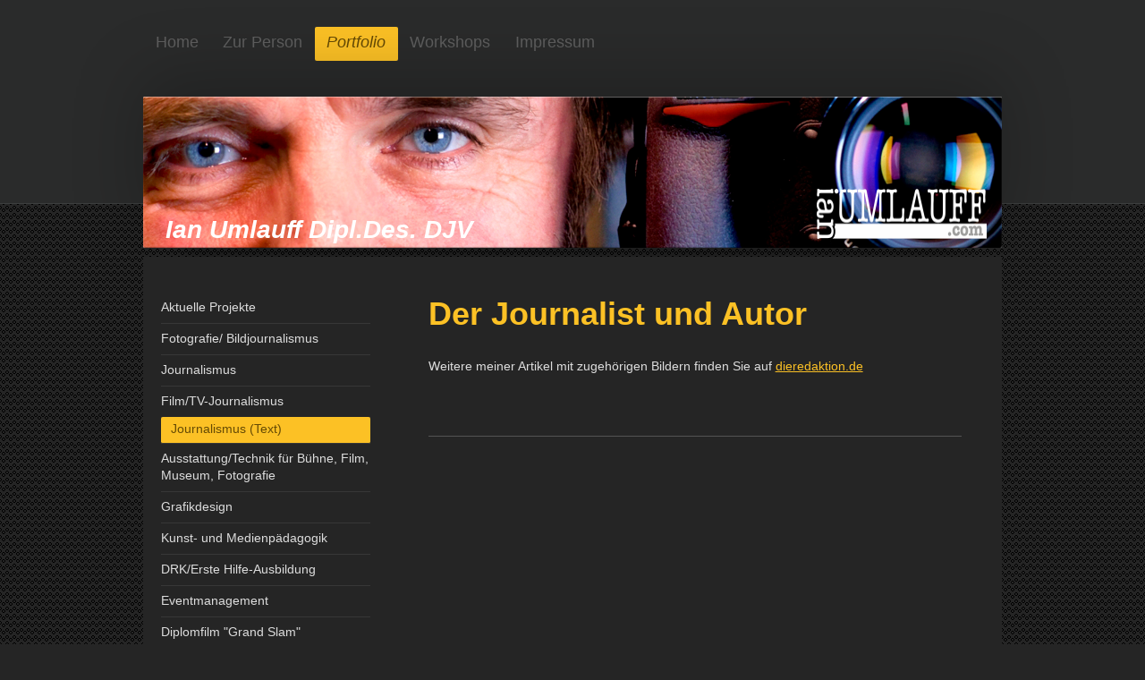

--- FILE ---
content_type: text/html; charset=UTF-8
request_url: https://www.ianumlauff.com/portfolio/journalismus-text/
body_size: 7388
content:
<!DOCTYPE html>
<html lang="de"  ><head prefix="og: http://ogp.me/ns# fb: http://ogp.me/ns/fb# business: http://ogp.me/ns/business#">
    <meta http-equiv="Content-Type" content="text/html; charset=utf-8"/>
    <meta name="generator" content="IONOS MyWebsite"/>
        
    <link rel="dns-prefetch" href="//cdn.website-start.de/"/>
    <link rel="dns-prefetch" href="//106.mod.mywebsite-editor.com"/>
    <link rel="dns-prefetch" href="https://106.sb.mywebsite-editor.com/"/>
    <link rel="shortcut icon" href="//cdn.website-start.de/favicon.ico"/>
        <title>Ian Umlauff Media - Journalismus (Text)</title>
    <style type="text/css">@media screen and (max-device-width: 1024px) {.diyw a.switchViewWeb {display: inline !important;}}</style>
    <style type="text/css">@media screen and (min-device-width: 1024px) {
            .mediumScreenDisabled { display:block }
            .smallScreenDisabled { display:block }
        }
        @media screen and (max-device-width: 1024px) { .mediumScreenDisabled { display:none } }
        @media screen and (max-device-width: 568px) { .smallScreenDisabled { display:none } }
                @media screen and (min-width: 1024px) {
            .mobilepreview .mediumScreenDisabled { display:block }
            .mobilepreview .smallScreenDisabled { display:block }
        }
        @media screen and (max-width: 1024px) { .mobilepreview .mediumScreenDisabled { display:none } }
        @media screen and (max-width: 568px) { .mobilepreview .smallScreenDisabled { display:none } }</style>
    <meta name="viewport" content="width=device-width, initial-scale=1, maximum-scale=1, minimal-ui"/>

<meta name="format-detection" content="telephone=no"/>
        <meta name="keywords" content="Autor, Journalist, freier, Journalismus, Buchautor, Autorenschaft, Schreiben, Texte, Redigieren, Recherche, Themenfindung, Chefredaktion, Redaktion"/>
            <meta name="description" content="Ian Umlauff Media, Bonn"/>
            <meta name="robots" content="index,follow"/>
        <link href="//cdn.website-start.de/templates/2024/style.css?1763478093678" rel="stylesheet" type="text/css"/>
    <link href="https://www.ianumlauff.com/s/style/theming.css?1692118403" rel="stylesheet" type="text/css"/>
    <link href="//cdn.website-start.de/app/cdn/min/group/web.css?1763478093678" rel="stylesheet" type="text/css"/>
<link href="//cdn.website-start.de/app/cdn/min/moduleserver/css/de_DE/common,shoppingbasket?1763478093678" rel="stylesheet" type="text/css"/>
    <link href="//cdn.website-start.de/app/cdn/min/group/mobilenavigation.css?1763478093678" rel="stylesheet" type="text/css"/>
    <link href="https://106.sb.mywebsite-editor.com/app/logstate2-css.php?site=311558311&amp;t=1768750652" rel="stylesheet" type="text/css"/>

<script type="text/javascript">
    /* <![CDATA[ */
var stagingMode = '';
    /* ]]> */
</script>
<script src="https://106.sb.mywebsite-editor.com/app/logstate-js.php?site=311558311&amp;t=1768750652"></script>

    <link href="//cdn.website-start.de/templates/2024/print.css?1763478093678" rel="stylesheet" media="print" type="text/css"/>
    <script type="text/javascript">
    /* <![CDATA[ */
    var systemurl = 'https://106.sb.mywebsite-editor.com/';
    var webPath = '/';
    var proxyName = '';
    var webServerName = 'www.ianumlauff.com';
    var sslServerUrl = 'https://www.ianumlauff.com';
    var nonSslServerUrl = 'http://www.ianumlauff.com';
    var webserverProtocol = 'http://';
    var nghScriptsUrlPrefix = '//106.mod.mywebsite-editor.com';
    var sessionNamespace = 'DIY_SB';
    var jimdoData = {
        cdnUrl:  '//cdn.website-start.de/',
        messages: {
            lightBox: {
    image : 'Bild',
    of: 'von'
}

        },
        isTrial: 0,
        pageId: 738491    };
    var script_basisID = "311558311";

    diy = window.diy || {};
    diy.web = diy.web || {};

        diy.web.jsBaseUrl = "//cdn.website-start.de/s/build/";

    diy.context = diy.context || {};
    diy.context.type = diy.context.type || 'web';
    /* ]]> */
</script>

<script type="text/javascript" src="//cdn.website-start.de/app/cdn/min/group/web.js?1763478093678" crossorigin="anonymous"></script><script type="text/javascript" src="//cdn.website-start.de/s/build/web.bundle.js?1763478093678" crossorigin="anonymous"></script><script type="text/javascript" src="//cdn.website-start.de/app/cdn/min/group/mobilenavigation.js?1763478093678" crossorigin="anonymous"></script><script src="//cdn.website-start.de/app/cdn/min/moduleserver/js/de_DE/common,shoppingbasket?1763478093678"></script>
<script type="text/javascript" src="https://cdn.website-start.de/proxy/apps/static/resource/dependencies/"></script><script type="text/javascript">
                    if (typeof require !== 'undefined') {
                        require.config({
                            waitSeconds : 10,
                            baseUrl : 'https://cdn.website-start.de/proxy/apps/static/js/'
                        });
                    }
                </script><script type="text/javascript" src="//cdn.website-start.de/app/cdn/min/group/pfcsupport.js?1763478093678" crossorigin="anonymous"></script>    <meta property="og:type" content="business.business"/>
    <meta property="og:url" content="https://www.ianumlauff.com/portfolio/journalismus-text/"/>
    <meta property="og:title" content="Ian Umlauff Media - Journalismus (Text)"/>
            <meta property="og:description" content="Ian Umlauff Media, Bonn"/>
                <meta property="og:image" content="https://www.ianumlauff.com/s/misc/logo.png?t=1767800851"/>
        <meta property="business:contact_data:country_name" content="Deutschland"/>
    <meta property="business:contact_data:street_address" content="Langenbergsweg 32"/>
    
    
    <meta property="business:contact_data:email" content="kontakt@ianumlauff.com"/>
    
    
    
    
</head>


<body class="body diyBgActive  cc-pagemode-default diyfeSidebarLeft diy-market-de_DE" data-pageid="738491" id="page-738491">
    
    <div class="diyw">
        <div class="diyweb">
<div class="diyfeMobileNav">
		
<nav id="diyfeMobileNav" class="diyfeCA diyfeCA2" role="navigation">
    <a title="Navigation aufklappen/zuklappen">Navigation aufklappen/zuklappen</a>
    <ul class="mainNav1"><li class=" hasSubNavigation"><a data-page-id="781379" href="https://www.ianumlauff.com/" class=" level_1"><span>Home</span></a><span class="diyfeDropDownSubOpener">&nbsp;</span><div class="diyfeDropDownSubList diyfeCA diyfeCA3"><ul class="mainNav2"><li class=" hasSubNavigation"><a data-page-id="777533" href="https://www.ianumlauff.com/home/downloads/" class=" level_2"><span>Downloads</span></a></li><li class=" hasSubNavigation"><a data-page-id="777534" href="https://www.ianumlauff.com/home/links/" class=" level_2"><span>Links</span></a><span class="diyfeDropDownSubOpener">&nbsp;</span><div class="diyfeDropDownSubList diyfeCA diyfeCA3"><ul class="mainNav3"><li class=" hasSubNavigation"><a data-page-id="782507" href="https://www.ianumlauff.com/home/links/journalismus/" class=" level_3"><span>Journalismus</span></a></li><li class=" hasSubNavigation"><a data-page-id="782508" href="https://www.ianumlauff.com/home/links/fotografie/" class=" level_3"><span>Fotografie</span></a></li><li class=" hasSubNavigation"><a data-page-id="782509" href="https://www.ianumlauff.com/home/links/film/" class=" level_3"><span>Film</span></a></li><li class=" hasSubNavigation"><a data-page-id="782510" href="https://www.ianumlauff.com/home/links/medienpädagogik/" class=" level_3"><span>Medienpädagogik</span></a></li></ul></div></li><li class=" hasSubNavigation"><a data-page-id="777535" href="https://www.ianumlauff.com/home/literaturempfehlungen/" class=" level_2"><span>Literaturempfehlungen</span></a><span class="diyfeDropDownSubOpener">&nbsp;</span><div class="diyfeDropDownSubList diyfeCA diyfeCA3"><ul class="mainNav3"><li class=" hasSubNavigation"><a data-page-id="783465" href="https://www.ianumlauff.com/home/literaturempfehlungen/fotografie-bildjournalismus/" class=" level_3"><span>Fotografie/Bildjournalismus</span></a></li></ul></div></li></ul></div></li><li class=" hasSubNavigation"><a data-page-id="738486" href="https://www.ianumlauff.com/zur-person/" class=" level_1"><span>Zur Person</span></a><span class="diyfeDropDownSubOpener">&nbsp;</span><div class="diyfeDropDownSubList diyfeCA diyfeCA3"><ul class="mainNav2"><li class=" hasSubNavigation"><a data-page-id="782816" href="https://www.ianumlauff.com/zur-person/presseberichte-über-ian-umlauff/" class=" level_2"><span>Presseberichte über Ian Umlauff</span></a></li><li class=" hasSubNavigation"><a data-page-id="784649" href="https://www.ianumlauff.com/zur-person/meinungen-über-ian-umlauff/" class=" level_2"><span>Meinungen über Ian Umlauff</span></a></li><li class=" hasSubNavigation"><a data-page-id="782815" href="https://www.ianumlauff.com/zur-person/ian-umlauff-bei-facebook-co/" class=" level_2"><span>Ian Umlauff bei Facebook &amp; Co</span></a></li></ul></div></li><li class="parent hasSubNavigation"><a data-page-id="773337" href="https://www.ianumlauff.com/portfolio/" class="parent level_1"><span>Portfolio</span></a><span class="diyfeDropDownSubOpener">&nbsp;</span><div class="diyfeDropDownSubList diyfeCA diyfeCA3"><ul class="mainNav2"><li class=" hasSubNavigation"><a data-page-id="783550" href="https://www.ianumlauff.com/portfolio/aktuelle-projekte/" class=" level_2"><span>Aktuelle Projekte</span></a></li><li class=" hasSubNavigation"><a data-page-id="738492" href="https://www.ianumlauff.com/portfolio/fotografie-bildjournalismus/" class=" level_2"><span>Fotografie/ Bildjournalismus</span></a><span class="diyfeDropDownSubOpener">&nbsp;</span><div class="diyfeDropDownSubList diyfeCA diyfeCA3"><ul class="mainNav3"><li class=" hasSubNavigation"><a data-page-id="800886" href="https://www.ianumlauff.com/portfolio/fotografie-bildjournalismus/standfotografie/" class=" level_3"><span>Standfotografie</span></a></li><li class=" hasSubNavigation"><a data-page-id="801046" href="https://www.ianumlauff.com/portfolio/fotografie-bildjournalismus/making-of-fotografie/" class=" level_3"><span>Making Of-Fotografie</span></a></li><li class=" hasSubNavigation"><a data-page-id="1183232" href="https://www.ianumlauff.com/portfolio/fotografie-bildjournalismus/hochzeitsfotografie/" class=" level_3"><span>Hochzeitsfotografie</span></a></li></ul></div></li><li class=" hasSubNavigation"><a data-page-id="738488" href="https://www.ianumlauff.com/portfolio/journalismus/" class=" level_2"><span>Journalismus</span></a><span class="diyfeDropDownSubOpener">&nbsp;</span><div class="diyfeDropDownSubList diyfeCA diyfeCA3"><ul class="mainNav3"><li class=" hasSubNavigation"><a data-page-id="738489" href="https://www.ianumlauff.com/portfolio/journalismus/text/" class=" level_3"><span>Text</span></a></li><li class=" hasSubNavigation"><a data-page-id="739140" href="https://www.ianumlauff.com/portfolio/journalismus/fotografie/" class=" level_3"><span>Fotografie</span></a></li><li class=" hasSubNavigation"><a data-page-id="739141" href="https://www.ianumlauff.com/portfolio/journalismus/film/" class=" level_3"><span>Film</span></a></li></ul></div></li><li class=" hasSubNavigation"><a data-page-id="778291" href="https://www.ianumlauff.com/portfolio/film-tv-journalismus/" class=" level_2"><span>Film/TV-Journalismus</span></a></li><li class="current hasSubNavigation"><a data-page-id="738491" href="https://www.ianumlauff.com/portfolio/journalismus-text/" class="current level_2"><span>Journalismus (Text)</span></a></li><li class=" hasSubNavigation"><a data-page-id="778367" href="https://www.ianumlauff.com/portfolio/ausstattung-technik-für-bühne-film-museum-fotografie/" class=" level_2"><span>Ausstattung/Technik für Bühne, Film, Museum, Fotografie</span></a></li><li class=" hasSubNavigation"><a data-page-id="778371" href="https://www.ianumlauff.com/portfolio/grafikdesign/" class=" level_2"><span>Grafikdesign</span></a></li><li class=" hasSubNavigation"><a data-page-id="781440" href="https://www.ianumlauff.com/portfolio/kunst-und-medienpädagogik/" class=" level_2"><span>Kunst- und Medienpädagogik</span></a></li><li class=" hasSubNavigation"><a data-page-id="1520299" href="https://www.ianumlauff.com/portfolio/drk-erste-hilfe-ausbildung/" class=" level_2"><span>DRK/Erste Hilfe-Ausbildung</span></a></li><li class=" hasSubNavigation"><a data-page-id="778372" href="https://www.ianumlauff.com/portfolio/eventmanagement/" class=" level_2"><span>Eventmanagement</span></a></li><li class=" hasSubNavigation"><a data-page-id="739120" href="https://www.ianumlauff.com/portfolio/diplomfilm-grand-slam/" class=" level_2"><span>Diplomfilm "Grand Slam"</span></a></li><li class=" hasSubNavigation"><a data-page-id="773345" href="https://www.ianumlauff.com/portfolio/reaktionen/" class=" level_2"><span>Reaktionen</span></a></li></ul></div></li><li class=" hasSubNavigation"><a data-page-id="738487" href="https://www.ianumlauff.com/workshops/" class=" level_1"><span>Workshops</span></a><span class="diyfeDropDownSubOpener">&nbsp;</span><div class="diyfeDropDownSubList diyfeCA diyfeCA3"><ul class="mainNav2"><li class=" hasSubNavigation"><a data-page-id="996549" href="https://www.ianumlauff.com/workshops/workshops-buchen/" class=" level_2"><span>Workshops buchen</span></a></li></ul></div></li><li class=" hasSubNavigation"><a data-page-id="738495" href="https://www.ianumlauff.com/impressum/" class=" level_1"><span>Impressum</span></a><span class="diyfeDropDownSubOpener">&nbsp;</span><div class="diyfeDropDownSubList diyfeCA diyfeCA3"><ul class="mainNav2"><li class=" hasSubNavigation"><a data-page-id="776966" href="https://www.ianumlauff.com/impressum/kontaktformular/" class=" level_2"><span>Kontaktformular</span></a></li><li class=" hasSubNavigation"><a data-page-id="1538158" href="https://www.ianumlauff.com/impressum/datenschutzerklärung/" class=" level_2"><span>Datenschutzerklärung</span></a></li></ul></div></li></ul></nav>
	</div>
  <div class="diywebContainer">
    <div class="diywebHeader diyfeCA diyfeCA2">
      <div class="diywebNav diywebNavMain diywebNav123">
        <div class="diywebLiveArea">
          <div class="webnavigation"><ul id="mainNav1" class="mainNav1"><li class="navTopItemGroup_1"><a data-page-id="781379" href="https://www.ianumlauff.com/" class="level_1"><span>Home</span></a></li><li class="navTopItemGroup_2"><a data-page-id="738486" href="https://www.ianumlauff.com/zur-person/" class="level_1"><span>Zur Person</span></a></li><li class="navTopItemGroup_3"><a data-page-id="773337" href="https://www.ianumlauff.com/portfolio/" class="parent level_1"><span>Portfolio</span></a></li><li><ul id="mainNav2" class="mainNav2"><li class="navTopItemGroup_3"><a data-page-id="783550" href="https://www.ianumlauff.com/portfolio/aktuelle-projekte/" class="level_2"><span>Aktuelle Projekte</span></a></li><li class="navTopItemGroup_3"><a data-page-id="738492" href="https://www.ianumlauff.com/portfolio/fotografie-bildjournalismus/" class="level_2"><span>Fotografie/ Bildjournalismus</span></a></li><li class="navTopItemGroup_3"><a data-page-id="738488" href="https://www.ianumlauff.com/portfolio/journalismus/" class="level_2"><span>Journalismus</span></a></li><li class="navTopItemGroup_3"><a data-page-id="778291" href="https://www.ianumlauff.com/portfolio/film-tv-journalismus/" class="level_2"><span>Film/TV-Journalismus</span></a></li><li class="navTopItemGroup_3"><a data-page-id="738491" href="https://www.ianumlauff.com/portfolio/journalismus-text/" class="current level_2"><span>Journalismus (Text)</span></a></li><li class="navTopItemGroup_3"><a data-page-id="778367" href="https://www.ianumlauff.com/portfolio/ausstattung-technik-für-bühne-film-museum-fotografie/" class="level_2"><span>Ausstattung/Technik für Bühne, Film, Museum, Fotografie</span></a></li><li class="navTopItemGroup_3"><a data-page-id="778371" href="https://www.ianumlauff.com/portfolio/grafikdesign/" class="level_2"><span>Grafikdesign</span></a></li><li class="navTopItemGroup_3"><a data-page-id="781440" href="https://www.ianumlauff.com/portfolio/kunst-und-medienpädagogik/" class="level_2"><span>Kunst- und Medienpädagogik</span></a></li><li class="navTopItemGroup_3"><a data-page-id="1520299" href="https://www.ianumlauff.com/portfolio/drk-erste-hilfe-ausbildung/" class="level_2"><span>DRK/Erste Hilfe-Ausbildung</span></a></li><li class="navTopItemGroup_3"><a data-page-id="778372" href="https://www.ianumlauff.com/portfolio/eventmanagement/" class="level_2"><span>Eventmanagement</span></a></li><li class="navTopItemGroup_3"><a data-page-id="739120" href="https://www.ianumlauff.com/portfolio/diplomfilm-grand-slam/" class="level_2"><span>Diplomfilm "Grand Slam"</span></a></li><li class="navTopItemGroup_3"><a data-page-id="773345" href="https://www.ianumlauff.com/portfolio/reaktionen/" class="level_2"><span>Reaktionen</span></a></li></ul></li><li class="navTopItemGroup_4"><a data-page-id="738487" href="https://www.ianumlauff.com/workshops/" class="level_1"><span>Workshops</span></a></li><li class="navTopItemGroup_5"><a data-page-id="738495" href="https://www.ianumlauff.com/impressum/" class="level_1"><span>Impressum</span></a></li></ul></div>
        </div>
      </div>
    </div>
    <div class="diywebEmotionHeader">
      <div class="diywebLiveArea">
        
<style type="text/css" media="all">
.diyw div#emotion-header {
        max-width: 960px;
        max-height: 169px;
                background: #EEEEEE;
    }

.diyw div#emotion-header-title-bg {
    left: 0%;
    top: 39%;
    width: 100%;
    height: 34%;

    background-color: #333333;
    opacity: 0.00;
    filter: alpha(opacity = 0);
    display: none;}
.diyw img#emotion-header-logo {
    left: 78.39%;
    top: 61.31%;
    background: transparent;
            width: 19.79%;
        height: 33.14%;
            }

.diyw div#emotion-header strong#emotion-header-title {
    left: 6%;
    top: 39%;
    color: #ffffff;
        font: italic bold 28px/120% Verdana, Geneva, sans-serif;
}

.diyw div#emotion-no-bg-container{
    max-height: 169px;
}

.diyw div#emotion-no-bg-container .emotion-no-bg-height {
    margin-top: 17.60%;
}
</style>
<div id="emotion-header" data-action="loadView" data-params="active" data-imagescount="1">
            <img src="https://www.ianumlauff.com/s/img/emotionheader5155864.jpg?1388933339.960px.169px" id="emotion-header-img" alt=""/>
            
        <div id="ehSlideshowPlaceholder">
            <div id="ehSlideShow">
                <div class="slide-container">
                                        <div style="background-color: #EEEEEE">
                            <img src="https://www.ianumlauff.com/s/img/emotionheader5155864.jpg?1388933339.960px.169px" alt=""/>
                        </div>
                                    </div>
            </div>
        </div>


        <script type="text/javascript">
        //<![CDATA[
                diy.module.emotionHeader.slideShow.init({ slides: [{"url":"https:\/\/www.ianumlauff.com\/s\/img\/emotionheader5155864.jpg?1388933339.960px.169px","image_alt":"","bgColor":"#EEEEEE"}] });
        //]]>
        </script>

    
                        <a href="https://www.ianumlauff.com/">
        
                    <img id="emotion-header-logo" src="https://www.ianumlauff.com/s/misc/logo.png?t=1767800852" alt=""/>
        
                    </a>
            
    
            <strong id="emotion-header-title" style="text-align: left">Ian Umlauff Dipl.Des. DJV</strong>
                    <div class="notranslate">
                <svg xmlns="http://www.w3.org/2000/svg" version="1.1" id="emotion-header-title-svg" viewBox="0 0 960 169" preserveAspectRatio="xMinYMin meet"><text style="font-family:Verdana, Geneva, sans-serif;font-size:28px;font-style:italic;font-weight:bold;fill:#ffffff;line-height:1.2em;"><tspan x="0" style="text-anchor: start" dy="0.95em">Ian Umlauff Dipl.Des. DJV</tspan></text></svg>
            </div>
            
    
    <script type="text/javascript">
    //<![CDATA[
    (function ($) {
        function enableSvgTitle() {
                        var titleSvg = $('svg#emotion-header-title-svg'),
                titleHtml = $('#emotion-header-title'),
                emoWidthAbs = 960,
                emoHeightAbs = 169,
                offsetParent,
                titlePosition,
                svgBoxWidth,
                svgBoxHeight;

                        if (titleSvg.length && titleHtml.length) {
                offsetParent = titleHtml.offsetParent();
                titlePosition = titleHtml.position();
                svgBoxWidth = titleHtml.width();
                svgBoxHeight = titleHtml.height();

                                titleSvg.get(0).setAttribute('viewBox', '0 0 ' + svgBoxWidth + ' ' + svgBoxHeight);
                titleSvg.css({
                   left: Math.roundTo(100 * titlePosition.left / offsetParent.width(), 3) + '%',
                   top: Math.roundTo(100 * titlePosition.top / offsetParent.height(), 3) + '%',
                   width: Math.roundTo(100 * svgBoxWidth / emoWidthAbs, 3) + '%',
                   height: Math.roundTo(100 * svgBoxHeight / emoHeightAbs, 3) + '%'
                });

                titleHtml.css('visibility','hidden');
                titleSvg.css('visibility','visible');
            }
        }

        
            var posFunc = function($, overrideSize) {
                var elems = [], containerWidth, containerHeight;
                                    elems.push({
                        selector: '#emotion-header-title',
                        overrideSize: true,
                        horPos: 4,
                        vertPos: 96                    });
                    lastTitleWidth = $('#emotion-header-title').width();
                                                elems.push({
                    selector: '#emotion-header-title-bg',
                    horPos: 0,
                    vertPos: 89                });
                                
                containerWidth = parseInt('960');
                containerHeight = parseInt('169');

                for (var i = 0; i < elems.length; ++i) {
                    var el = elems[i],
                        $el = $(el.selector),
                        pos = {
                            left: el.horPos,
                            top: el.vertPos
                        };
                    if (!$el.length) continue;
                    var anchorPos = $el.anchorPosition();
                    anchorPos.$container = $('#emotion-header');

                    if (overrideSize === true || el.overrideSize === true) {
                        anchorPos.setContainerSize(containerWidth, containerHeight);
                    } else {
                        anchorPos.setContainerSize(null, null);
                    }

                    var pxPos = anchorPos.fromAnchorPosition(pos),
                        pcPos = anchorPos.toPercentPosition(pxPos);

                    var elPos = {};
                    if (!isNaN(parseFloat(pcPos.top)) && isFinite(pcPos.top)) {
                        elPos.top = pcPos.top + '%';
                    }
                    if (!isNaN(parseFloat(pcPos.left)) && isFinite(pcPos.left)) {
                        elPos.left = pcPos.left + '%';
                    }
                    $el.css(elPos);
                }

                // switch to svg title
                enableSvgTitle();
            };

                        var $emotionImg = jQuery('#emotion-header-img');
            if ($emotionImg.length > 0) {
                // first position the element based on stored size
                posFunc(jQuery, true);

                // trigger reposition using the real size when the element is loaded
                var ehLoadEvTriggered = false;
                $emotionImg.one('load', function(){
                    posFunc(jQuery);
                    ehLoadEvTriggered = true;
                                        diy.module.emotionHeader.slideShow.start();
                                    }).each(function() {
                                        if(this.complete || typeof this.complete === 'undefined') {
                        jQuery(this).load();
                    }
                });

                                noLoadTriggeredTimeoutId = setTimeout(function() {
                    if (!ehLoadEvTriggered) {
                        posFunc(jQuery);
                    }
                    window.clearTimeout(noLoadTriggeredTimeoutId)
                }, 5000);//after 5 seconds
            } else {
                jQuery(function(){
                    posFunc(jQuery);
                });
            }

                        if (jQuery.isBrowser && jQuery.isBrowser.ie8) {
                var longTitleRepositionCalls = 0;
                longTitleRepositionInterval = setInterval(function() {
                    if (lastTitleWidth > 0 && lastTitleWidth != jQuery('#emotion-header-title').width()) {
                        posFunc(jQuery);
                    }
                    longTitleRepositionCalls++;
                    // try this for 5 seconds
                    if (longTitleRepositionCalls === 5) {
                        window.clearInterval(longTitleRepositionInterval);
                    }
                }, 1000);//each 1 second
            }

            }(jQuery));
    //]]>
    </script>

    </div>

      </div>
    </div>
    <div class="diywebContent">
      <div class="diywebLiveArea diyfeCA diyfeCA1">
        <div class="diywebMain">
          <div class="diywebGutter">
            
        <div id="content_area">
        	<div id="content_start"></div>
        	
        
        <div id="matrix_764148" class="sortable-matrix" data-matrixId="764148"><div class="n module-type-header diyfeLiveArea "> <h1><span class="diyfeDecoration">Der Journalist und Autor</span></h1> </div><div class="n module-type-text diyfeLiveArea "> <p>Weitere meiner Artikel mit zugehörigen Bildern finden Sie auf <a href="https://www.dieredaktion.de/offer/showOffers/3697623041">dieredaktion.de</a><br/>
<br/>
<br/></p> </div><div class="n module-type-hr diyfeLiveArea "> <div style="padding: 0px 0px">
    <div class="hr"></div>
</div>
 </div></div>
        
        
        </div>
          </div>
        </div>
        <div class="diywebSecondary diyfeCA diyfeCA3">
          <div class="diywebNav diywebNav23">
            <div class="diywebGutter">
              <div class="webnavigation"><ul id="mainNav2" class="mainNav2"><li class="navTopItemGroup_0"><a data-page-id="783550" href="https://www.ianumlauff.com/portfolio/aktuelle-projekte/" class="level_2"><span>Aktuelle Projekte</span></a></li><li class="navTopItemGroup_0"><a data-page-id="738492" href="https://www.ianumlauff.com/portfolio/fotografie-bildjournalismus/" class="level_2"><span>Fotografie/ Bildjournalismus</span></a></li><li class="navTopItemGroup_0"><a data-page-id="738488" href="https://www.ianumlauff.com/portfolio/journalismus/" class="level_2"><span>Journalismus</span></a></li><li class="navTopItemGroup_0"><a data-page-id="778291" href="https://www.ianumlauff.com/portfolio/film-tv-journalismus/" class="level_2"><span>Film/TV-Journalismus</span></a></li><li class="navTopItemGroup_0"><a data-page-id="738491" href="https://www.ianumlauff.com/portfolio/journalismus-text/" class="current level_2"><span>Journalismus (Text)</span></a></li><li class="navTopItemGroup_0"><a data-page-id="778367" href="https://www.ianumlauff.com/portfolio/ausstattung-technik-für-bühne-film-museum-fotografie/" class="level_2"><span>Ausstattung/Technik für Bühne, Film, Museum, Fotografie</span></a></li><li class="navTopItemGroup_0"><a data-page-id="778371" href="https://www.ianumlauff.com/portfolio/grafikdesign/" class="level_2"><span>Grafikdesign</span></a></li><li class="navTopItemGroup_0"><a data-page-id="781440" href="https://www.ianumlauff.com/portfolio/kunst-und-medienpädagogik/" class="level_2"><span>Kunst- und Medienpädagogik</span></a></li><li class="navTopItemGroup_0"><a data-page-id="1520299" href="https://www.ianumlauff.com/portfolio/drk-erste-hilfe-ausbildung/" class="level_2"><span>DRK/Erste Hilfe-Ausbildung</span></a></li><li class="navTopItemGroup_0"><a data-page-id="778372" href="https://www.ianumlauff.com/portfolio/eventmanagement/" class="level_2"><span>Eventmanagement</span></a></li><li class="navTopItemGroup_0"><a data-page-id="739120" href="https://www.ianumlauff.com/portfolio/diplomfilm-grand-slam/" class="level_2"><span>Diplomfilm "Grand Slam"</span></a></li><li class="navTopItemGroup_0"><a data-page-id="773345" href="https://www.ianumlauff.com/portfolio/reaktionen/" class="level_2"><span>Reaktionen</span></a></li></ul></div>
            </div>
          </div>
          <div class="diywebSidebar">
            <div class="diywebGutter">
              <div id="matrix_764141" class="sortable-matrix" data-matrixId="764141"><div class="n module-type-hr diyfeLiveArea "> <div style="padding: 0px 0px">
    <div class="hr"></div>
</div>
 </div><div class="n module-type-header diyfeLiveArea "> <h2><span class="diyfeDecoration">Kontakt</span></h2> </div><div class="n module-type-text diyfeLiveArea "> <p>Mobil: +49-163-3798861</p>
<p><a href="http://www.ian-umlauff-media.de/impressum/kontaktformular/" target="_blank">Kontaktformular</a></p> </div><div class="n module-type-hr diyfeLiveArea "> <div style="padding: 0px 0px">
    <div class="hr"></div>
</div>
 </div><div class="n module-type-imageSubtitle diyfeLiveArea "> <div class="clearover imageSubtitle" id="imageSubtitle-4874669">
    <div class="align-container align-left" style="max-width: 173px">
        <a class="imagewrapper" href="https://www.ianumlauff.com/s/cc_images/cache_7464143.jpg?t=1388232668" rel="lightbox[4874669]">
            <img id="image_7464143" src="https://www.ianumlauff.com/s/cc_images/cache_7464143.jpg?t=1388232668" alt="" style="max-width: 173px; height:auto"/>
        </a>

        
    </div>

</div>

<script type="text/javascript">
//<![CDATA[
jQuery(function($) {
    var $target = $('#imageSubtitle-4874669');

    if ($.fn.swipebox && Modernizr.touch) {
        $target
            .find('a[rel*="lightbox"]')
            .addClass('swipebox')
            .swipebox();
    } else {
        $target.tinyLightbox({
            item: 'a[rel*="lightbox"]',
            cycle: false,
            hideNavigation: true
        });
    }
});
//]]>
</script>
 </div><div class="n module-type-webcomponent-translator diyfeLiveArea "> <div id="webcomponent_ba7c8d4b-3506-4bb6-9eb1-a1e90bd29fb3_web" class="diysdk_webServices_translator web_view webcomponent diyApp mediumScreenDisabled smallScreenDisabled">
    <div class="alignment clear height50">
        <div id="google_translate_element"></div>
        <script type="text/javascript">
            function googleTranslateElementInit()
            {
                new google.translate.TranslateElement({
                    pageLanguage: 'de',
                        layout: google.translate.TranslateElement.InlineLayout.SIMPLE,
                        autoDisplay: false
                },
                'google_translate_element');
            }
        </script>
        <script type="text/javascript" src="https://translate.google.com/translate_a/element.js?cb=googleTranslateElementInit"></script>
    </div>
    <div class="clear"></div>
</div><script type="text/javascript">/* <![CDATA[ */
var data = {"instance":{"data":{"renderOptions":{"width":"234","height":null,"upgradeable":"0","packagetransition":"none"}},"name":"translator","localizedName":"Homepage \u00dcbersetzer","id":"ba7c8d4b-3506-4bb6-9eb1-a1e90bd29fb3","view":"web","app":{"version":"1.0","name":"webServices","id":"C4A65D89-37D3-491B-9C3F-FD75CBFDCAF9"},"isSitebuilder":false,"environmentConfig":{"isSitebuilder":false,"staticUrlPrefix":"https:\/\/cdn.website-start.de\/proxy\/apps\/pagh4b"}},"resources":{"css":["https:\/\/cdn.website-start.de\/proxy\/apps\/pagh4b\/s\/diy\/basic\/public\/css\/basic.css?rev-1572432845=","https:\/\/cdn.website-start.de\/proxy\/apps\/pagh4b\/s\/webServices\/translator\/public\/css\/web.css?rev-1572432845="],"js":["order!https:\/\/cdn.website-start.de\/proxy\/apps\/pagh4b\/s\/webServices\/translator\/public\/js\/translator.js?rev-1572432845=","order!https:\/\/cdn.website-start.de\/proxy\/apps\/pagh4b\/api\/app\/webServices\/translation\/de_DE?rev-1572432845="]},"embeddedComponents":[]};
var baseSaveUrl = '/proxy/apps/';
var instanceCreator = new diysdk.webcomponentIntegrator();
instanceCreator.create(data, baseSaveUrl);
/* ]]> */</script> </div></div>
            </div>
          </div><!-- .diywebSidebar -->
        </div><!-- .diywebSecondary -->
      </div>
    </div><!-- .diywebContent -->
    <div class="diywebFooter diyfeCA diyfeCA2">
      <div class="diywebLiveArea">
        <div class="diywebGutter">
          <div id="contentfooter">
    <div class="leftrow">
                        <a rel="nofollow" href="javascript:window.print();">
                    <img class="inline" height="14" width="18" src="//cdn.website-start.de/s/img/cc/printer.gif" alt=""/>
                    Druckversion                </a> <span class="footer-separator">|</span>
                <a href="https://www.ianumlauff.com/sitemap/">Sitemap</a>
                        <br/> © Ian Umlauff 2014 - 2020
            </div>
    <script type="text/javascript">
        window.diy.ux.Captcha.locales = {
            generateNewCode: 'Neuen Code generieren',
            enterCode: 'Bitte geben Sie den Code ein'
        };
        window.diy.ux.Cap2.locales = {
            generateNewCode: 'Neuen Code generieren',
            enterCode: 'Bitte geben Sie den Code ein'
        };
    </script>
    <div class="rightrow">
                    <span class="loggedout">
                <a rel="nofollow" id="login" href="https://login.1and1-editor.com/311558311/www.ianumlauff.com/de?pageId=738491">
                    Login                </a>
            </span>
                <p><a class="diyw switchViewWeb" href="javascript:switchView('desktop');">Webansicht</a><a class="diyw switchViewMobile" href="javascript:switchView('mobile');">Mobile-Ansicht</a></p>
                <span class="loggedin">
            <a rel="nofollow" id="logout" href="https://106.sb.mywebsite-editor.com/app/cms/logout.php">Logout</a> <span class="footer-separator">|</span>
            <a rel="nofollow" id="edit" href="https://106.sb.mywebsite-editor.com/app/311558311/738491/">Seite bearbeiten</a>
        </span>
    </div>
</div>
            <div id="loginbox" class="hidden">
                <script type="text/javascript">
                    /* <![CDATA[ */
                    function forgotpw_popup() {
                        var url = 'https://passwort.1und1.de/xml/request/RequestStart';
                        fenster = window.open(url, "fenster1", "width=600,height=400,status=yes,scrollbars=yes,resizable=yes");
                        // IE8 doesn't return the window reference instantly or at all.
                        // It may appear the call failed and fenster is null
                        if (fenster && fenster.focus) {
                            fenster.focus();
                        }
                    }
                    /* ]]> */
                </script>
                                <img class="logo" src="//cdn.website-start.de/s/img/logo.gif" alt="IONOS" title="IONOS"/>

                <div id="loginboxOuter"></div>
            </div>
        

        </div>
      </div>
    </div><!-- .diywebFooter -->
  </div><!-- .diywebContainer -->
</div><!-- .diyweb -->    </div>

    
    </body>


<!-- rendered at Wed, 07 Jan 2026 16:47:32 +0100 -->
</html>
